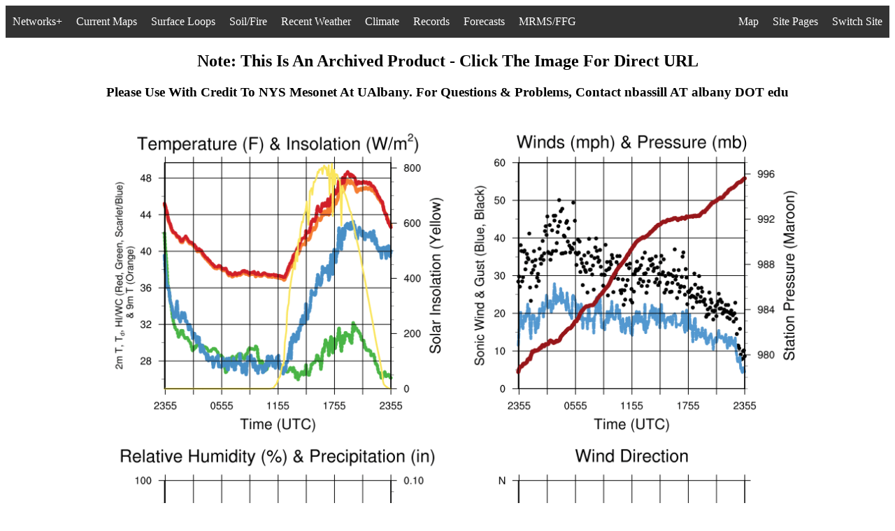

--- FILE ---
content_type: text/html; charset=UTF-8
request_url: https://operations.nysmesonet.org/~nbassill/archive/show.php?year=2023&month=03&day=26&dir=station&file=BROC.png
body_size: 5793
content:

<html>
 <head>
  <title>Archive</title>
  <link rel="shortcut icon" type="image/x-icon" href="../settings/favicon.ico">  
 </head>
<body  bgcolor="white">
<link rel="stylesheet" type="text/css" href="/~nbassill/settings/csssettings.css">
<ul>
  <li style="float:left" class="dropdown">
    <a href="javascript:void(0)" class="dropbtn">Networks+</a>
    <div class="dropdown-networks">
      <a href="https://operations.nysmesonet.org/~nbassill/">Standard Network</a>
      <a href="https://operations.nysmesonet.org/~nbassill/thruway">Thruway Network</a>
      <a href="https://operations.nysmesonet.org/~nbassill/comet/FLOOD">COMET</a>
      <a href="https://operations.nysmesonet.org/~nbassill/dhses">DHSES</a>
      <a href="https://operations.nysmesonet.org/~nbassill/dashboard">Dashboard</a>
      <a href="https://operations.nysmesonet.org/~nbassill/NOAA">NOAA/NYC</a>
      <a href="https://operations.nysmesonet.org/~nbassill/archive/">Archive</a>
      <a href="https://operations.nysmesonet.org/~nbassill/cases">NYSM Cases</a>
    </div>
  </li>
  <li style="float:left" class="dropdown">
    <a href="javascript:void(0)" class="dropbtn">Current Maps</a>
    <div class="dropdown-spatialmaps">
      <a href="https://operations.nysmesonet.org/~nbassill/current/index.php?map=TP">Temperature & Pressure</a>
      <a href="https://operations.nysmesonet.org/~nbassill/current/index.php?map=TD">Temperature & Dew Point</a>
      <a href="https://operations.nysmesonet.org/~nbassill/current/index.php?map=TR">Temperature & Radar</a>
      <a href="https://operations.nysmesonet.org/~nbassill/current/index.php?map=WP">Wind Speed & Pressure</a>
      <a href="https://operations.nysmesonet.org/~nbassill/current/index.php?map=GP">Wind Gusts & Pressure</a>
      <a href="https://operations.nysmesonet.org/~nbassill/current/index.php?map=RH">Relative Humidity</a>
      <a href="https://operations.nysmesonet.org/~nbassill/current/index.php?map=THETA">Potential Temperature & Radar</a>
      <a href="https://operations.nysmesonet.org/~nbassill/current/index.php?map=THETAE">Eq. Pot. Temperature & Radar</a>
      <a href="https://operations.nysmesonet.org/~nbassill/current/index.php?map=LCL">LCL & Radar</a>
      <a href="https://operations.nysmesonet.org/~nbassill/current/index.php?map=CON">Divergence & Pressure Change</a>
      <a href="https://operations.nysmesonet.org/~nbassill/current/index.php?map=FEEL">"Feels Like" Temperature</a>
      <a href="https://operations.nysmesonet.org/~nbassill/current/index.php?map=camplot">Camera Map & Radar</a>
      <a href="https://operations.nysmesonet.org/~nbassill/current/index.php?map=notifications">Significant Weather Summary</a>
      <a href="https://operations.nysmesonet.org/~nbassill/current/index.php?map=SEVERE">Severe Weather Summary</a>
      <a href="https://operations.nysmesonet.org/~nbassill/current/index.php?map=WINTER">Winter Weather Summary</a>
      <a href="https://operations.nysmesonet.org/~nbassill/current/index.php?map=snowmap">Station Snow Summary</a>
      <a href="https://operations.nysmesonet.org/~nbassill/current/index.php?map=SNOW">Estimated Snow Depth</a>
      <a href="https://operations.nysmesonet.org/~nbassill/current/index.php?map=SNOWCHANGE">1 Hour Snow Depth Change</a>
      <a href="https://operations.nysmesonet.org/~nbassill/current/index.php?map=P1">1 Hour Precipitation</a>
      <a href="https://operations.nysmesonet.org/~nbassill/current/index.php?map=P24">24 Hour Precipitation</a>
      <a href="https://operations.nysmesonet.org/~nbassill/current/index.php?map=SOLAR">Incoming Solar Radiation</a>
      <a href="https://operations.nysmesonet.org/~nbassill/current/index.php?map=hilo">24 Hour Site Extremes</a>
      <a href="https://operations.nysmesonet.org/~nbassill/current/index.php?map=radar">Current Radar & Observations</a>
      <a href="https://operations.nysmesonet.org/~nbassill/current/index.php?map=stationmap">Current Observations [python]</a>
      <a href="https://operations.nysmesonet.org/~nbassill/current/index.php?map=now">Current Observations</a>
      <a href=""javascript:void(0)"><i>*Maps Update Every 5 Minutes</i></a>
    </div>
  </li>
  <li style="float:left" class="dropdown">
    <a href="javascript:void(0)" class="dropbtn">Surface Loops</a>
    <div class="dropdown-spatialmaps">
      <a href="https://operations.nysmesonet.org/~nbassill/loop/index.php?map=TP">Temperature & Pressure</a>
      <a href="https://operations.nysmesonet.org/~nbassill/loop/index.php?map=TD">Temperature & Dew Point</a>
      <a href="https://operations.nysmesonet.org/~nbassill/loop/index.php?map=WP">Wind Speed & Pressure</a>
      <a href="https://operations.nysmesonet.org/~nbassill/loop/index.php?map=GP">Wind Gusts & Pressure</a>
      <a href="https://operations.nysmesonet.org/~nbassill/loop/index.php?map=RH">Relative Humidity</a>
      <a href="https://operations.nysmesonet.org/~nbassill/loop/index.php?map=THETA">Potential Temperature & Radar</a>
      <a href="https://operations.nysmesonet.org/~nbassill/loop/index.php?map=THETAE">Eq. Pot. Temperature & Radar</a>
      <a href="https://operations.nysmesonet.org/~nbassill/loop/index.php?map=LCL">LCL & Radar</a>
      <a href="https://operations.nysmesonet.org/~nbassill/loop/index.php?map=CON">Divergence & Pressure Change</a>
      <a href="https://operations.nysmesonet.org/~nbassill/loop/index.php?map=FEEL">"Feels Like" Temperature</a>
      <a href="https://operations.nysmesonet.org/~nbassill/loop/index.php?map=camplot">Camera Map & Radar</a>
      <a href="https://operations.nysmesonet.org/~nbassill/loop/index.php?map=SEVERE">Severe Weather Summary</a>
      <a href="https://operations.nysmesonet.org/~nbassill/loop/index.php?map=WINTER">Winter Weather Summary</a>
      <a href="https://operations.nysmesonet.org/~nbassill/loop/index.php?map=SNOW">Estimated Snow Depth</a>
      <a href="https://operations.nysmesonet.org/~nbassill/loop/index.php?map=SNOWCHANGE">1 Hour Snow Depth Change</a>
      <a href="https://operations.nysmesonet.org/~nbassill/loop/index.php?map=P1">1 Hour Precipitation</a>
      <a href="https://operations.nysmesonet.org/~nbassill/loop/index.php?map=SOLAR">Incoming Solar Radiation</a>
      <a href="https://operations.nysmesonet.org/~nbassill/loop/index.php?map=radar">Observations & Radar</a>
      <a href=""javascript:void(0)"><i>*Loops Update Every 5 Minutes</i></a>
    </div>
  </li>
  <li style="float:left" class="dropdown">
    <a href="javascript:void(0)" class="dropbtn">Soil/Fire</a>
    <div class="dropdown-soilmaps">
      <a href="javascript:void(0)"><strong>Moisture Percentile:</strong></a>
      <a href="https://operations.nysmesonet.org/~nbassill/current/index.php?map=m5">5 cm</a>
      <a href="https://operations.nysmesonet.org/~nbassill/current/index.php?map=m25">25 cm</a>
      <a href="https://operations.nysmesonet.org/~nbassill/current/index.php?map=m50">50 cm</a>
      <a href="https://operations.nysmesonet.org/~nbassill/current/index.php?map=mint">5-50 cm</a>
      <a href="javascript:void(0)"><strong>Moisture Percentile Loop:</strong></a>
      <a href="https://operations.nysmesonet.org/~nbassill/loop/index.php?map=moisture5cm">5 cm</a>
      <a href="https://operations.nysmesonet.org/~nbassill/loop/index.php?map=moisture25cm">25 cm</a>
      <a href="https://operations.nysmesonet.org/~nbassill/loop/index.php?map=moisture50cm">50 cm</a>
      <a href="https://operations.nysmesonet.org/~nbassill/loop/index.php?map=moistureint">5-50 cm</a>
      <a href="javascript:void(0)"><strong>24 Hour Moisture Percentile Change:</strong></a>
      <a href="https://operations.nysmesonet.org/~nbassill/current/index.php?map=m5change">5 cm</a>
      <a href="https://operations.nysmesonet.org/~nbassill/current/index.php?map=mintchange">5-50 cm</a>
      <a href="javascript:void(0)"><strong>Temperature Percentile:</strong></a>
      <a href="https://operations.nysmesonet.org/~nbassill/current/index.php?map=t5">5 cm</a>
      <a href="https://operations.nysmesonet.org/~nbassill/current/index.php?map=t25">25 cm</a>
      <a href="https://operations.nysmesonet.org/~nbassill/current/index.php?map=t50">50 cm</a>
      <a href="https://operations.nysmesonet.org/~nbassill/current/index.php?map=tint">5-50 cm</a>
      <a href="javascript:void(0)"><strong>Temp. Percentile Loop:</strong></a>
      <a href="https://operations.nysmesonet.org/~nbassill/loop/index.php?map=temperature5cm">5 cm</a>
      <a href="https://operations.nysmesonet.org/~nbassill/loop/index.php?map=temperature25cm">25 cm</a>
      <a href="https://operations.nysmesonet.org/~nbassill/loop/index.php?map=temperature50cm">50 cm</a>
      <a href="https://operations.nysmesonet.org/~nbassill/loop/index.php?map=temperatureint">5-50 cm</a>
      <a href="javascript:void(0)"><strong>24 Hour Temperature Percentile Change:</strong></a>
      <a href="https://operations.nysmesonet.org/~nbassill/current/index.php?map=t5change">5 cm</a>
      <a href="https://operations.nysmesonet.org/~nbassill/current/index.php?map=tintchange">5-50 cm</a>
      <a href="javascript:void(0)"><i>*Above Maps Update Each Hour, Others Every 5 Minutes</i></a>
      <a href="javascript:void(0)"><strong>Fire Weather:</strong></a>
      <a href="https://operations.nysmesonet.org/~nbassill/current/index.php?map=FIRE">Four Fire Factors</a>
      <a href="https://operations.nysmesonet.org/~nbassill/current/index.php?map=FIRESCALED">Complex Fire Factors</a>
      <a href="javascript:void(0)"><strong>Fire Wx Loop:</strong></a>
      <a href="https://operations.nysmesonet.org/~nbassill/loop/index.php?map=FIRE">Four Fire Factors</a>
      <a href="https://operations.nysmesonet.org/~nbassill/loop/index.php?map=FIRESCALED">Complex Fire Factors</a>
      <a href="javascript:void(0)"><strong>All-In-One-Maps:</strong></a>
      <a href="https://operations.nysmesonet.org/~nbassill/current/index.php?map=soil">Current Soil Data</a>
      <a href="https://operations.nysmesonet.org/~nbassill/current/index.php?map=soilchange">24 Hour Change</a>
      <a href="https://operations.nysmesonet.org/~nbassill/current/index.php?map=surfaceestimate">Estimated Surface Temperature</a>
      <a href="https://operations.nysmesonet.org/~nbassill/current/index.php?map=surface">Flux Site Temperatures</a>
    </div>
  </li>
  <li style="float:left" class="dropdown">
    <a href="javascript:void(0)" class="dropbtn">Recent Weather</a>
    <div class="dropdown-climatemaps">
      <a href="javascript:void(0)"><strong>Maximum Temperature:</strong></a>
      <a href="https://operations.nysmesonet.org/~nbassill/current/index.php?map=maxt1">1 day</a>
      <a href="https://operations.nysmesonet.org/~nbassill/current/index.php?map=maxt2">2 day</a>
      <a href="https://operations.nysmesonet.org/~nbassill/current/index.php?map=maxt3">3 day</a>
      <a href="https://operations.nysmesonet.org/~nbassill/current/index.php?map=maxt5">5 day</a>
      <a href="https://operations.nysmesonet.org/~nbassill/current/index.php?map=maxt7">7 day</a>
      <a href="javascript:void(0)"><strong>Minimum Temperature:</strong></a>
      <a href="https://operations.nysmesonet.org/~nbassill/current/index.php?map=mint1">1 day</a>
      <a href="https://operations.nysmesonet.org/~nbassill/current/index.php?map=mint2">2 day</a>
      <a href="https://operations.nysmesonet.org/~nbassill/current/index.php?map=mint3">3 day</a>
      <a href="https://operations.nysmesonet.org/~nbassill/current/index.php?map=mint5">5 day</a>
      <a href="https://operations.nysmesonet.org/~nbassill/current/index.php?map=mint7">7 day</a>
      <a href="javascript:void(0)"><strong>Maximum Heat Index:</strong></a>
      <a href="https://operations.nysmesonet.org/~nbassill/current/index.php?map=hi1">1 day</a>
      <a href="https://operations.nysmesonet.org/~nbassill/current/index.php?map=hi2">2 day</a>
      <a href="https://operations.nysmesonet.org/~nbassill/current/index.php?map=hi3">3 day</a>
      <a href="https://operations.nysmesonet.org/~nbassill/current/index.php?map=hi5">5 day</a>
      <a href="https://operations.nysmesonet.org/~nbassill/current/index.php?map=hi7">7 day</a>
      <a href="javascript:void(0)"><strong>Minimum Wind Chill:</strong></a>
      <a href="https://operations.nysmesonet.org/~nbassill/current/index.php?map=wc1">1 day</a>
      <a href="https://operations.nysmesonet.org/~nbassill/current/index.php?map=wc2">2 day</a>
      <a href="https://operations.nysmesonet.org/~nbassill/current/index.php?map=wc3">3 day</a>
      <a href="https://operations.nysmesonet.org/~nbassill/current/index.php?map=wc5">5 day</a>
      <a href="https://operations.nysmesonet.org/~nbassill/current/index.php?map=wc7">7 day</a>
      <a href="javascript:void(0)"><strong>Maximum Wind Gust:</strong></a>
      <a href="https://operations.nysmesonet.org/~nbassill/current/index.php?map=gust1">1 day</a>
      <a href="https://operations.nysmesonet.org/~nbassill/current/index.php?map=gust2">2 day</a>
      <a href="https://operations.nysmesonet.org/~nbassill/current/index.php?map=gust3">3 day</a>
      <a href="https://operations.nysmesonet.org/~nbassill/current/index.php?map=gust5">5 day</a>
      <a href="https://operations.nysmesonet.org/~nbassill/current/index.php?map=gust7">7 day</a>
      <a href="javascript:void(0)"><strong>Maximum Sea-Level Pres:</strong></a>
      <a href="https://operations.nysmesonet.org/~nbassill/current/index.php?map=maxp1">1 day</a>
      <a href="https://operations.nysmesonet.org/~nbassill/current/index.php?map=maxp2">2 day</a>
      <a href="https://operations.nysmesonet.org/~nbassill/current/index.php?map=maxp3">3 day</a>
      <a href="https://operations.nysmesonet.org/~nbassill/current/index.php?map=maxp5">5 day</a>
      <a href="https://operations.nysmesonet.org/~nbassill/current/index.php?map=maxp7">7 day</a>
      <a href="javascript:void(0)"><strong>Minimum Sea-Level Pres:</strong></a>
      <a href="https://operations.nysmesonet.org/~nbassill/current/index.php?map=minp1">1 day</a>
      <a href="https://operations.nysmesonet.org/~nbassill/current/index.php?map=minp2">2 day</a>
      <a href="https://operations.nysmesonet.org/~nbassill/current/index.php?map=minp3">3 day</a>
      <a href="https://operations.nysmesonet.org/~nbassill/current/index.php?map=minp5">5 day</a>
      <a href="https://operations.nysmesonet.org/~nbassill/current/index.php?map=minp7">7 day</a>
      <a href="javascript:void(0)"><strong>Maximum Dew Point:</strong></a>
      <a href="https://operations.nysmesonet.org/~nbassill/current/index.php?map=maxdp1">1 day</a>
      <a href="https://operations.nysmesonet.org/~nbassill/current/index.php?map=maxdp2">2 day</a>
      <a href="https://operations.nysmesonet.org/~nbassill/current/index.php?map=maxdp3">3 day</a>
      <a href="https://operations.nysmesonet.org/~nbassill/current/index.php?map=maxdp5">5 day</a>
      <a href="https://operations.nysmesonet.org/~nbassill/current/index.php?map=maxdp7">7 day</a>
      <a href="javascript:void(0)"><strong>Minimum Rel. Humidity:</strong></a>
      <a href="https://operations.nysmesonet.org/~nbassill/current/index.php?map=minrh1">1 day</a>
      <a href="https://operations.nysmesonet.org/~nbassill/current/index.php?map=minrh2">2 day</a>
      <a href="https://operations.nysmesonet.org/~nbassill/current/index.php?map=minrh3">3 day</a>
      <a href="https://operations.nysmesonet.org/~nbassill/current/index.php?map=minrh5">5 day</a>
      <a href="https://operations.nysmesonet.org/~nbassill/current/index.php?map=minrh7">7 day</a>
      <a href="javascript:void(0)"><strong>Total Precipitation:</strong></a>
      <a href="https://operations.nysmesonet.org/~nbassill/current/index.php?map=precip1">1 day</a>
      <a href="https://operations.nysmesonet.org/~nbassill/current/index.php?map=precip2">2 day</a>
      <a href="https://operations.nysmesonet.org/~nbassill/current/index.php?map=precip3">3 day</a>
      <a href="https://operations.nysmesonet.org/~nbassill/current/index.php?map=precip5">5 day</a>
      <a href="https://operations.nysmesonet.org/~nbassill/current/index.php?map=precip7">7 day</a>
      <a href="javascript:void(0)"><strong>Total Estimated Snowfall:</strong></a>
      <a href="https://operations.nysmesonet.org/~nbassill/current/index.php?map=snow1">1 day</a>
      <a href="https://operations.nysmesonet.org/~nbassill/current/index.php?map=snow2">2 day</a>
      <a href="https://operations.nysmesonet.org/~nbassill/current/index.php?map=snow3">3 day</a>
      <a href="https://operations.nysmesonet.org/~nbassill/current/index.php?map=snow5">5 day</a>
      <a href="https://operations.nysmesonet.org/~nbassill/current/index.php?map=snow7">7 day</a>
      <a href="javascript:void(0)"><i>*Maps Update Daily Around 07 UTC</i></a>
      <a href="https://operations.nysmesonet.org/~nbassill/archive/2026/01/19/recent/"><strong>Jump To Archive</strong></a>
    </div>
  </li>
  <li style="float:left" class="dropdown">
    <a href="javascript:void(0)" class="dropbtn">Climate</a>
    <div class="dropdown-climatemaps">
      <a href="javascript:void(0)"><strong>Mean Temperature:</strong></a>
      <a href="https://operations.nysmesonet.org/~nbassill/climate/index.php?climate=dailymean">1 day</a>
      <a href="https://operations.nysmesonet.org/~nbassill/climate/index.php?climate=weeklymean">7 days</a>
      <a href="https://operations.nysmesonet.org/~nbassill/climate/index.php?climate=monthlymean">30 days</a>
      <a href="https://operations.nysmesonet.org/~nbassill/climate/index.php?climate=threemonthlymean">90 days</a>
      <a href="javascript:void(0)"><strong>Mean Temp Anomaly:</strong></a>
      <a href="https://operations.nysmesonet.org/~nbassill/climate/index.php?climate=daily">1 day</a>
      <a href="https://operations.nysmesonet.org/~nbassill/climate/index.php?climate=weekly">7 days</a>
      <a href="https://operations.nysmesonet.org/~nbassill/climate/index.php?climate=monthly">30 days</a>
      <a href="https://operations.nysmesonet.org/~nbassill/climate/index.php?climate=threemonthly">90 days</a>
      <a href="javascript:void(0)"><strong>Mean High Temperature:</strong></a>
      <a href="https://operations.nysmesonet.org/~nbassill/climate/index.php?climate=dailyhigh">1 day</a>
      <a href="https://operations.nysmesonet.org/~nbassill/climate/index.php?climate=weeklyhigh">7 days</a>
      <a href="https://operations.nysmesonet.org/~nbassill/climate/index.php?climate=monthlyhigh">30 days</a>
      <a href="https://operations.nysmesonet.org/~nbassill/climate/index.php?climate=threemonthlyhigh">90 days</a>
      <a href="javascript:void(0)"><strong>Mean High Anomaly:</strong></a>
      <a href="https://operations.nysmesonet.org/~nbassill/climate/index.php?climate=dailyhighanomaly">1 day</a>
      <a href="https://operations.nysmesonet.org/~nbassill/climate/index.php?climate=weeklyhighanomaly">7 days</a>
      <a href="https://operations.nysmesonet.org/~nbassill/climate/index.php?climate=monthlyhighanomaly">30 days</a>
      <a href="https://operations.nysmesonet.org/~nbassill/climate/index.php?climate=threemonthlyhighanomaly">90 days</a>
      <a href="javascript:void(0)"><strong>Mean Low Temperature:</strong></a>
      <a href="https://operations.nysmesonet.org/~nbassill/climate/index.php?climate=dailylow">1 day</a>
      <a href="https://operations.nysmesonet.org/~nbassill/climate/index.php?climate=weeklylow">7 days</a>
      <a href="https://operations.nysmesonet.org/~nbassill/climate/index.php?climate=monthlylow">30 days</a>
      <a href="https://operations.nysmesonet.org/~nbassill/climate/index.php?climate=threemonthlylow">90 days</a>
      <a href="javascript:void(0)"><strong>Mean Low Anomaly:</strong></a>
      <a href="https://operations.nysmesonet.org/~nbassill/climate/index.php?climate=dailylowanomaly">1 day</a>
      <a href="https://operations.nysmesonet.org/~nbassill/climate/index.php?climate=weeklylowanomaly">7 days</a>
      <a href="https://operations.nysmesonet.org/~nbassill/climate/index.php?climate=monthlylowanomaly">30 days</a>
      <a href="https://operations.nysmesonet.org/~nbassill/climate/index.php?climate=threemonthlylowanomaly">90 days</a>
      <a href="javascript:void(0)"><strong>Cooling Degree Days:</strong></a>
      <a href="https://operations.nysmesonet.org/~nbassill/climate/index.php?climate=dailycooling">1 day</a>
      <a href="https://operations.nysmesonet.org/~nbassill/climate/index.php?climate=weeklycooling">7 days</a>
      <a href="https://operations.nysmesonet.org/~nbassill/climate/index.php?climate=monthlycooling">30 days</a>
      <a href="https://operations.nysmesonet.org/~nbassill/climate/index.php?climate=threemonthlycooling">90 days</a>
      <a href="javascript:void(0)"><strong>Heating Degree Days:</strong></a>
      <a href="https://operations.nysmesonet.org/~nbassill/climate/index.php?climate=dailyheating">1 day</a>
      <a href="https://operations.nysmesonet.org/~nbassill/climate/index.php?climate=weeklyheating">7 days</a>
      <a href="https://operations.nysmesonet.org/~nbassill/climate/index.php?climate=monthlyheating">30 days</a>
      <a href="https://operations.nysmesonet.org/~nbassill/climate/index.php?climate=threemonthlyheating">90 days</a>
      <a href="javascript:void(0)"><strong>Precipitation Total:</strong></a>
      <a href="https://operations.nysmesonet.org/~nbassill/climate/index.php?climate=preciptotaldaily">1 day</a>
      <a href="https://operations.nysmesonet.org/~nbassill/climate/index.php?climate=preciptotalweekly">7 days</a>
      <a href="https://operations.nysmesonet.org/~nbassill/climate/index.php?climate=preciptotalmonthly">30 days</a>
      <a href="https://operations.nysmesonet.org/~nbassill/climate/index.php?climate=preciptotalthreemonthly">90 days</a>
      <a href="javascript:void(0)"><strong>Precipitation Anomaly:</strong></a>
      <a href="https://operations.nysmesonet.org/~nbassill/climate/index.php?climate=precipdaily">1 day</a>
      <a href="https://operations.nysmesonet.org/~nbassill/climate/index.php?climate=precipweekly">7 days</a>
      <a href="https://operations.nysmesonet.org/~nbassill/climate/index.php?climate=precipmonthly">30 days</a>
      <a href="https://operations.nysmesonet.org/~nbassill/climate/index.php?climate=precipthreemonthly">90 days</a>
      <a href="javascript:void(0)"><strong>Mean Solar Insolation:</strong></a>
      <a href="https://operations.nysmesonet.org/~nbassill/climate/index.php?climate=solardaily">1 day</a>
      <a href="https://operations.nysmesonet.org/~nbassill/climate/index.php?climate=solarweekly">7 days</a>
      <a href="https://operations.nysmesonet.org/~nbassill/climate/index.php?climate=solarmonthly">30 days</a>
      <a href="https://operations.nysmesonet.org/~nbassill/climate/index.php?climate=solarthreemonthly">90 days</a>
      <a href="javascript:void(0)"><strong>Miscellaneous:</strong></a>
      <a href="javascript:void(0)"><i>1 Day:</i></a>
      <a href="https://operations.nysmesonet.org/~nbassill/climate/index.php?climate=dailyhighsigmaanomaly">σ Tmax</a>
      <a href="https://operations.nysmesonet.org/~nbassill/climate/index.php?climate=dailylowsigmaanomaly">σ Tmin</a>
      <a href="javascript:void(0)"><i>90 Day:</i></a>
      <a href="https://operations.nysmesonet.org/~nbassill/climate/index.php?climate=threemonthlymaximum">Tmax</a>
      <a href="https://operations.nysmesonet.org/~nbassill/climate/index.php?climate=threemonthlyminimum">Tmin</a>
      <a href="javascript:void(0)"><i>*Maps Update Daily Around 830 UTC</i></a>
      <a href="https://operations.nysmesonet.org/~nbassill/archive/2026/01/19/climate/"><strong>Jump To Archive</strong></a>
    </div>
  </li>
  <li style="float:left" class="dropdown">
    <a href="javascript:void(0)" class="dropbtn">Records</a>
    <div class="dropdown-climatemaps">
      <a href="javascript:void(0)"><strong>Temperature Records:</strong></a>
      <a href="https://operations.nysmesonet.org/~nbassill/extremes/index.php?extreme=tmax">High Temperature</a>
      <a href="https://operations.nysmesonet.org/~nbassill/extremes/index.php?extreme=tmin">Low Temperature</a>
      <a href="https://operations.nysmesonet.org/~nbassill/extremes/index.php?extreme=minmax">Coldest High</a>
      <a href="https://operations.nysmesonet.org/~nbassill/extremes/index.php?extreme=maxmin">Warmest Low</a>
      <a href="https://operations.nysmesonet.org/~nbassill/extremes/index.php?extreme=diurnaltmax">Max Diurnal Range</a>
      <a href="https://operations.nysmesonet.org/~nbassill/extremes/index.php?extreme=diurnaltmin">Min Diurnal Range</a>
      <a href="https://operations.nysmesonet.org/~nbassill/extremes/index.php?extreme=max24htfall">Max 24 Hour Drop</a>
      <a href="https://operations.nysmesonet.org/~nbassill/extremes/index.php?extreme=max24htrise">Max 24 H Rise</a>
      <a href="https://operations.nysmesonet.org/~nbassill/extremes/index.php?extreme=max3htfall">Max 3 H Drop</a>
      <a href="https://operations.nysmesonet.org/~nbassill/extremes/index.php?extreme=max3htrise">Max 3 H Rise</a>
      <a href="https://operations.nysmesonet.org/~nbassill/extremes/index.php?extreme=max1htfall">Max 1 H Drop</a>
      <a href="https://operations.nysmesonet.org/~nbassill/extremes/index.php?extreme=max1htrise">Max 1 H Rise</a>
      <a href="https://operations.nysmesonet.org/~nbassill/extremes/index.php?extreme=max15mtfall">Max 15 Minute Drop</a>
      <a href="https://operations.nysmesonet.org/~nbassill/extremes/index.php?extreme=max15mtrise">Max 15 M Rise</a>
      <a href="https://operations.nysmesonet.org/~nbassill/extremes/index.php?extreme=max5mtfall">Max 5 M Drop</a>
      <a href="https://operations.nysmesonet.org/~nbassill/extremes/index.php?extreme=max5mtrise">Max 5 M Rise</a>
      <a href="https://operations.nysmesonet.org/~nbassill/extremes/index.php?extreme=maxinttemp">Max Daily Change</a>
      <a href="https://operations.nysmesonet.org/~nbassill/extremes/index.php?extreme=mininttemp">Min Daily Change</a>
      <a href="https://operations.nysmesonet.org/~nbassill/extremes/index.php?extreme=inversion">Max Inversion</a>
      <a href="https://operations.nysmesonet.org/~nbassill/extremes/index.php?extreme=super">Max Lapse Rate</a>
      <a href="https://operations.nysmesonet.org/~nbassill/extremes/index.php?extreme=t9max">Max 9 m Temp</a>
      <a href="https://operations.nysmesonet.org/~nbassill/extremes/index.php?extreme=t9min">Min 9 m Temp</a>
      <a href="javascript:void(0)"><strong>Wind:</strong></a>
      <a href="https://operations.nysmesonet.org/~nbassill/extremes/index.php?extreme=swind">Max Sonic Wind</a>
      <a href="https://operations.nysmesonet.org/~nbassill/extremes/index.php?extreme=swindmax">Sonic Gust</a>
      <a href="https://operations.nysmesonet.org/~nbassill/extremes/index.php?extreme=pwind">Prop Wind</a>
      <a href="https://operations.nysmesonet.org/~nbassill/extremes/index.php?extreme=pwindmax">Prop Gust</a>
      <a href="https://operations.nysmesonet.org/~nbassill/extremes/index.php?extreme=windymin">Calmest Day</a>
      <a href="https://operations.nysmesonet.org/~nbassill/extremes/index.php?extreme=windymax">Windiest Day</a>
      <a href="https://operations.nysmesonet.org/~nbassill/extremes/index.php?extreme=gustymax">Gustiest Day</a>
      <a href="https://operations.nysmesonet.org/~nbassill/extremes/index.php?extreme=windstress">Daily Damage</a>
      <a href="javascript:void(0)"><strong>Precipitation:</strong></a>
      <a href="https://operations.nysmesonet.org/~nbassill/extremes/index.php?extreme=dailyprecip">Daily Precipitation</a>
      <a href="https://operations.nysmesonet.org/~nbassill/extremes/index.php?extreme=precip24h">24 Hour Precip</a>
      <a href="https://operations.nysmesonet.org/~nbassill/extremes/index.php?extreme=precip3h">3 H Precip</a>
      <a href="https://operations.nysmesonet.org/~nbassill/extremes/index.php?extreme=precip1h">1 H Precip</a>
      <a href="https://operations.nysmesonet.org/~nbassill/extremes/index.php?extreme=precip15m">15 Minute Precip</a>
      <a href="https://operations.nysmesonet.org/~nbassill/extremes/index.php?extreme=precip5m">5 M Precip</a>
      <a href="https://operations.nysmesonet.org/~nbassill/extremes/index.php?extreme=precip1h32">< 32F 1 H Precip</a>
      <a href="javascript:void(0)"><strong>Pressure:</strong></a>
      <a href="https://operations.nysmesonet.org/~nbassill/extremes/index.php?extreme=slpmax">Max SLP</a>
      <a href="https://operations.nysmesonet.org/~nbassill/extremes/index.php?extreme=slpmin">Min SLP</a>
      <a href="https://operations.nysmesonet.org/~nbassill/extremes/index.php?extreme=max3hpfall">Max 3 H Drop</a>
      <a href="https://operations.nysmesonet.org/~nbassill/extremes/index.php?extreme=max3hprise">Max 3 H Rise</a>
      <a href="https://operations.nysmesonet.org/~nbassill/extremes/index.php?extreme=max1hpfall">Max 1 H Drop</a>
      <a href="https://operations.nysmesonet.org/~nbassill/extremes/index.php?extreme=max1hprise">Max 1 H Rise</a>
      <a href="https://operations.nysmesonet.org/~nbassill/extremes/index.php?extreme=max15mpfall">Max 15 M Drop</a>
      <a href="https://operations.nysmesonet.org/~nbassill/extremes/index.php?extreme=max15mprise">Max 15 M Rise</a>
      <a href="javascript:void(0)"><strong>Moisture:</strong></a>
      <a href="https://operations.nysmesonet.org/~nbassill/extremes/index.php?extreme=dpmax">Max Dew Point</a>
      <a href="https://operations.nysmesonet.org/~nbassill/extremes/index.php?extreme=dpmin">Min Dew Point</a>
      <a href="https://operations.nysmesonet.org/~nbassill/extremes/index.php?extreme=rhmin">Min Rel. Hum.</a>
      <a href="javascript:void(0)"><strong>Solar:</strong></a>
      <a href="https://operations.nysmesonet.org/~nbassill/extremes/index.php?extreme=solarmax">Max Daily Insolation</a>
      <a href="https://operations.nysmesonet.org/~nbassill/extremes/index.php?extreme=irradiance">Max 5 Minute Irradiance</a>
      <a href="javascript:void(0)"><strong>Feels Like:</strong></a>
      <a href="https://operations.nysmesonet.org/~nbassill/extremes/index.php?extreme=heatmax">Max Heat Index</a>
      <a href="https://operations.nysmesonet.org/~nbassill/extremes/index.php?extreme=chillmin">Min Wind Chill</a>
      <a href="https://operations.nysmesonet.org/~nbassill/extremes/index.php?extreme=heatmin">Warmest Daily Min Heat Index</a>
      <a href="https://operations.nysmesonet.org/~nbassill/extremes/index.php?extreme=chillmax">Coldest Daily Max Wind Chill</a>
      <a href="javascript:void(0)"><strong>Soil:</strong></a>
      <a href="https://operations.nysmesonet.org/~nbassill/extremes/index.php?extreme=t5max">Max 5 cm Temp</a>
      <a href="https://operations.nysmesonet.org/~nbassill/extremes/index.php?extreme=t5min">Min 5 cm Temp</a>
      <a href="https://operations.nysmesonet.org/~nbassill/extremes/index.php?extreme=t25max">Max 25 cm Temp</a>
      <a href="https://operations.nysmesonet.org/~nbassill/extremes/index.php?extreme=t25min">Min 25 cm Temp</a>
      <a href="https://operations.nysmesonet.org/~nbassill/extremes/index.php?extreme=t50max">Max 50 cm Temp</a>
      <a href="https://operations.nysmesonet.org/~nbassill/extremes/index.php?extreme=t50min">Min 50 cm Temp</a>
      <a href="https://operations.nysmesonet.org/~nbassill/extremes/index.php?extreme=m5max">Max 5 cm Moisture</a>
      <a href="https://operations.nysmesonet.org/~nbassill/extremes/index.php?extreme=m5min">Min 5 cm Moisture</a>
      <a href="https://operations.nysmesonet.org/~nbassill/extremes/index.php?extreme=m25max">Max 25 cm Moisture</a>
      <a href="https://operations.nysmesonet.org/~nbassill/extremes/index.php?extreme=m25min">Min 25 cm Moisture</a>
      <a href="https://operations.nysmesonet.org/~nbassill/extremes/index.php?extreme=m50max">Max 50 cm Moisture</a>
      <a href="https://operations.nysmesonet.org/~nbassill/extremes/index.php?extreme=m50min">Min 50 cm Moisture</a>
      <a href="https://operations.nysmesonet.org/~nbassill/extremes/index.php?extreme=mintmax">Max Total Column Moisture</a>
      <a href="https://operations.nysmesonet.org/~nbassill/extremes/index.php?extreme=mintmin">Min Total Column Moisture</a>
      <a href="javascript:void(0)"><strong>Miscellaneous:</strong></a>
      <a href="https://operations.nysmesonet.org/~nbassill/extremes/index.php?extreme=snowdepth">Max Daily Avg Snow Depth</a>
      <a href="https://operations.nysmesonet.org/~nbassill/extremes/index.php?extreme=lcl">Highest LCL</a>
      <a href="https://operations.nysmesonet.org/~nbassill/extremes/index.php?extreme=inversion">Max Inversion</a>
      <a href="https://operations.nysmesonet.org/~nbassill/extremes/index.php?extreme=super">Max Lapse Rate</a>
      <a href="https://operations.nysmesonet.org/~nbassill/extremes/index.php?extreme=elevation">Elevation</a>
      <a href="https://operations.nysmesonet.org/~nbassill/extremes/index.php?extreme=days">Days In Record</a>
      <a href="javascript:void(0)"><i>*Maps Update Daily Around 930 UTC</i></a>
    </div>
  </li>
  <li style="float:left" class="dropdown">
  <a href="javascript:void(0)" class="dropbtn">Forecasts</a>
    <div class="dropdown-climatemaps">
      <a href="javascript:void(0)"><strong>Maximum Hourly Fields:</strong></a>
      <a href="https://operations.nysmesonet.org/~nbassill/forecast/index.php?forecast=maxtemperature">Temperature</a>
      <a href="https://operations.nysmesonet.org/~nbassill/forecast/index.php?forecast=maxskin">Surface T</a>
      <a href="https://operations.nysmesonet.org/~nbassill/forecast/index.php?forecast=maxheat">Heat Index</a>
      <a href="https://operations.nysmesonet.org/~nbassill/forecast/index.php?forecast=maxgust">Wind Gust</a>
      <a href="https://operations.nysmesonet.org/~nbassill/forecast/index.php?forecast=maxdewpoint">Dew Point</a>
      <a href="https://operations.nysmesonet.org/~nbassill/forecast/index.php?forecast=maxrh">Relative Humidity</a>
      <a href="https://operations.nysmesonet.org/~nbassill/forecast/index.php?forecast=maxmaxref">Max 1H Reflectivity</a>
      <a href="https://operations.nysmesonet.org/~nbassill/forecast/index.php?forecast=maxvisibility">Visibility</a>
      <a href="https://operations.nysmesonet.org/~nbassill/forecast/index.php?forecast=maxceiling">Ceiling</a>
      <a href="https://operations.nysmesonet.org/~nbassill/forecast/index.php?forecast=maxshortwave">Shortwave Down</a>
      <a href="https://operations.nysmesonet.org/~nbassill/forecast/index.php?forecast=maxlhflux">Latent Flux</a>
      <a href="https://operations.nysmesonet.org/~nbassill/forecast/index.php?forecast=maxshflux">Sensible Flux</a>
      <a href="javascript:void(0)"><i>Surface-Based:</i></a>
      <a href="https://operations.nysmesonet.org/~nbassill/forecast/index.php?forecast=maxsbcape">CAPE</a>
      <a href="https://operations.nysmesonet.org/~nbassill/forecast/index.php?forecast=maxsbcin">CIN</a>
      <a href="javascript:void(0)"><i>90 mb Mixed Layer:</i></a>
      <a href="https://operations.nysmesonet.org/~nbassill/forecast/index.php?forecast=maxmlcape">CAPE</a>
      <a href="https://operations.nysmesonet.org/~nbassill/forecast/index.php?forecast=maxmlcin">CIN</a>
      <a href="https://operations.nysmesonet.org/~nbassill/forecast/index.php?forecast=maxgraupel">Integrated Graupel</a>
      <a href="https://operations.nysmesonet.org/~nbassill/forecast/index.php?forecast=maxupdraft">2-5 km Updraft Helicity</a>
      <a href="https://operations.nysmesonet.org/~nbassill/forecast/index.php?forecast=maxlightning">Lightning</a>
      <a href="https://operations.nysmesonet.org/~nbassill/forecast/index.php?forecast=maxhail">Hail</a>
      <a href="javascript:void(0)"><i>Hourly:</i></a>
      <a href="https://operations.nysmesonet.org/~nbassill/forecast/index.php?forecast=maxprecip">Precip</a>
      <a href="https://operations.nysmesonet.org/~nbassill/forecast/index.php?forecast=maxfzra">F'zing Rain</a>
      <a href="https://operations.nysmesonet.org/~nbassill/forecast/index.php?forecast=maxsleet">Sleet</a>
      <a href="https://operations.nysmesonet.org/~nbassill/forecast/index.php?forecast=maxwetsnow">Wet Snow</a>
      <a href="https://operations.nysmesonet.org/~nbassill/forecast/index.php?forecast=maxsnowle">Snow LE</a>
      <a href="https://operations.nysmesonet.org/~nbassill/forecast/index.php?forecast=maxsnow">Snow</a>
      <a href="javascript:void(0)"><i>Total:</i></a>
      <a href="https://operations.nysmesonet.org/~nbassill/forecast/index.php?forecast=maxpreciptotal">Precip</a>
      <a href="https://operations.nysmesonet.org/~nbassill/forecast/index.php?forecast=maxfzratotal">F'zing Rain</a>
      <a href="https://operations.nysmesonet.org/~nbassill/forecast/index.php?forecast=maxsleettotal">Sleet</a>
      <a href="https://operations.nysmesonet.org/~nbassill/forecast/index.php?forecast=maxwetsnowtotal">Wet Snow</a>
      <a href="https://operations.nysmesonet.org/~nbassill/forecast/index.php?forecast=maxsnowletotal">Snow LE</a>
      <a href="https://operations.nysmesonet.org/~nbassill/forecast/index.php?forecast=maxsnowtotal">Snow</a>
      <a href="javascript:void(0)"><strong>Mean Hourly Fields:</strong></a>
      <a href="https://operations.nysmesonet.org/~nbassill/forecast/index.php?forecast=meantemperature">Temperature</a>
      <a href="https://operations.nysmesonet.org/~nbassill/forecast/index.php?forecast=meanskin">Surface T</a>
      <a href="https://operations.nysmesonet.org/~nbassill/forecast/index.php?forecast=meanheat">Heat Index</a>
      <a href="https://operations.nysmesonet.org/~nbassill/forecast/index.php?forecast=meangust">Wind Gust</a>
      <a href="https://operations.nysmesonet.org/~nbassill/forecast/index.php?forecast=meandewpoint">Dew Point</a>
      <a href="https://operations.nysmesonet.org/~nbassill/forecast/index.php?forecast=meanrh">Relative Humidity</a>
      <a href="https://operations.nysmesonet.org/~nbassill/forecast/index.php?forecast=meanmaxref">Max 1H Reflectivity</a>
      <a href="https://operations.nysmesonet.org/~nbassill/forecast/index.php?forecast=meanvisibility">Visibility</a>
      <a href="https://operations.nysmesonet.org/~nbassill/forecast/index.php?forecast=meanceiling">Ceiling</a>
      <a href="https://operations.nysmesonet.org/~nbassill/forecast/index.php?forecast=meanshortwave">Shortwave Down</a>
      <a href="https://operations.nysmesonet.org/~nbassill/forecast/index.php?forecast=meanlhflux">Latent Flux</a>
      <a href="https://operations.nysmesonet.org/~nbassill/forecast/index.php?forecast=meanshflux">Sensible Flux</a>
      <a href="javascript:void(0)"><i>Surface-Based:</i></a>
      <a href="https://operations.nysmesonet.org/~nbassill/forecast/index.php?forecast=meansbcape">CAPE</a>
      <a href="https://operations.nysmesonet.org/~nbassill/forecast/index.php?forecast=meansbcin">CIN</a>
      <a href="javascript:void(0)"><i>90 mb Mixed Layer:</i></a>
      <a href="https://operations.nysmesonet.org/~nbassill/forecast/index.php?forecast=meanmlcape">CAPE</a>
      <a href="https://operations.nysmesonet.org/~nbassill/forecast/index.php?forecast=meanmlcin">CIN</a>
      <a href="https://operations.nysmesonet.org/~nbassill/forecast/index.php?forecast=meangraupel">Integrated Column Graupel</a>
      <a href="https://operations.nysmesonet.org/~nbassill/forecast/index.php?forecast=meanupdraft">2-5 km Updraft Helicity</a>
      <a href="https://operations.nysmesonet.org/~nbassill/forecast/index.php?forecast=meanlightning">Lightning</a>
      <a href="javascript:void(0)"><i>Hourly:</i></a>
      <a href="https://operations.nysmesonet.org/~nbassill/forecast/index.php?forecast=meanprecip">Precip</a>
      <a href="https://operations.nysmesonet.org/~nbassill/forecast/index.php?forecast=meanfzra">F'zing Rain</a>
      <a href="https://operations.nysmesonet.org/~nbassill/forecast/index.php?forecast=meansleet">Sleet</a>
      <a href="https://operations.nysmesonet.org/~nbassill/forecast/index.php?forecast=meanwetsnow">Wet Snow</a>
      <a href="https://operations.nysmesonet.org/~nbassill/forecast/index.php?forecast=meansnowle">Snow LE</a>
      <a href="https://operations.nysmesonet.org/~nbassill/forecast/index.php?forecast=meansnow">Snow</a>
      <a href="javascript:void(0)"><i>Total:</i></a>
      <a href="https://operations.nysmesonet.org/~nbassill/forecast/index.php?forecast=meanpreciptotal">Precip</a>
      <a href="https://operations.nysmesonet.org/~nbassill/forecast/index.php?forecast=meanfzratotal">F'zing Rain</a>
      <a href="https://operations.nysmesonet.org/~nbassill/forecast/index.php?forecast=meansleettotal">Sleet</a>
      <a href="https://operations.nysmesonet.org/~nbassill/forecast/index.php?forecast=meanwetsnowtotal">Wet Snow</a>
      <a href="https://operations.nysmesonet.org/~nbassill/forecast/index.php?forecast=meansnowletotal">Snow LE</a>
      <a href="https://operations.nysmesonet.org/~nbassill/forecast/index.php?forecast=meansnowtotal">Snow</a>
      <a href="javascript:void(0)"><strong>Median Hourly Fields:</strong></a>
      <a href="https://operations.nysmesonet.org/~nbassill/forecast/index.php?forecast=mediantemperature">Temperature</a>
      <a href="https://operations.nysmesonet.org/~nbassill/forecast/index.php?forecast=medianskin">Surface T</a>
      <a href="https://operations.nysmesonet.org/~nbassill/forecast/index.php?forecast=medianheat">Heat Index</a>
      <a href="https://operations.nysmesonet.org/~nbassill/forecast/index.php?forecast=mediangust">Wind Gust</a>
      <a href="https://operations.nysmesonet.org/~nbassill/forecast/index.php?forecast=mediandewpoint">Dew Point</a>
      <a href="https://operations.nysmesonet.org/~nbassill/forecast/index.php?forecast=medianrh">Relative Humidity</a>
      <a href="https://operations.nysmesonet.org/~nbassill/forecast/index.php?forecast=medianmaxref">Max 1H Reflectivity</a>
      <a href="https://operations.nysmesonet.org/~nbassill/forecast/index.php?forecast=medianvisibility">Visibility</a>
      <a href="https://operations.nysmesonet.org/~nbassill/forecast/index.php?forecast=medianceiling">Ceiling</a>
      <a href="https://operations.nysmesonet.org/~nbassill/forecast/index.php?forecast=medianshortwave">Shortwave Down</a>
      <a href="https://operations.nysmesonet.org/~nbassill/forecast/index.php?forecast=medianlhflux">Latent Flux</a>
      <a href="https://operations.nysmesonet.org/~nbassill/forecast/index.php?forecast=medianshflux">Sensible Flux</a>
      <a href="javascript:void(0)"><i>Surface-Based:</i></a>
      <a href="https://operations.nysmesonet.org/~nbassill/forecast/index.php?forecast=mediansbcape">CAPE</a>
      <a href="https://operations.nysmesonet.org/~nbassill/forecast/index.php?forecast=mediansbcin">CIN</a>
      <a href="javascript:void(0)"><i>90 mb Mixed Layer:</i></a>
      <a href="https://operations.nysmesonet.org/~nbassill/forecast/index.php?forecast=medianmlcape">CAPE</a>
      <a href="https://operations.nysmesonet.org/~nbassill/forecast/index.php?forecast=medianmlcin">CIN</a>
      <a href="https://operations.nysmesonet.org/~nbassill/forecast/index.php?forecast=mediangraupel">Integrated Column Graupel</a>
      <a href="https://operations.nysmesonet.org/~nbassill/forecast/index.php?forecast=medianupdraft">2-5 km Updraft Helicity</a>
      <a href="https://operations.nysmesonet.org/~nbassill/forecast/index.php?forecast=medianlightning">Lightning</a>
      <a href="javascript:void(0)"><i>Hourly:</i></a>
      <a href="https://operations.nysmesonet.org/~nbassill/forecast/index.php?forecast=medianprecip">Precip</a>
      <a href="https://operations.nysmesonet.org/~nbassill/forecast/index.php?forecast=medianfzra">F'zing Rain</a>
      <a href="https://operations.nysmesonet.org/~nbassill/forecast/index.php?forecast=mediansleet">Sleet</a>
      <a href="https://operations.nysmesonet.org/~nbassill/forecast/index.php?forecast=medianwetsnow">Wet Snow</a>
      <a href="https://operations.nysmesonet.org/~nbassill/forecast/index.php?forecast=mediansnowle">Snow LE</a>
      <a href="https://operations.nysmesonet.org/~nbassill/forecast/index.php?forecast=mediansnow">Snow</a>
      <a href="javascript:void(0)"><i>Total:</i></a>
      <a href="https://operations.nysmesonet.org/~nbassill/forecast/index.php?forecast=medianpreciptotal">Precip</a>
      <a href="https://operations.nysmesonet.org/~nbassill/forecast/index.php?forecast=medianfzratotal">F'zing Rain</a>
      <a href="https://operations.nysmesonet.org/~nbassill/forecast/index.php?forecast=mediansleettotal">Sleet</a>
      <a href="https://operations.nysmesonet.org/~nbassill/forecast/index.php?forecast=medianwetsnowtotal">Wet Snow</a>
      <a href="https://operations.nysmesonet.org/~nbassill/forecast/index.php?forecast=mediansnowletotal">Snow LE</a>
      <a href="https://operations.nysmesonet.org/~nbassill/forecast/index.php?forecast=mediansnowtotal">Snow</a>
      <a href="javascript:void(0)"><strong>Minimum Hourly Fields:</strong></a>
      <a href="https://operations.nysmesonet.org/~nbassill/forecast/index.php?forecast=mintemperature">Temperature</a>
      <a href="https://operations.nysmesonet.org/~nbassill/forecast/index.php?forecast=minskin">Surface T</a>
      <a href="https://operations.nysmesonet.org/~nbassill/forecast/index.php?forecast=minheat">Heat Index</a>
      <a href="https://operations.nysmesonet.org/~nbassill/forecast/index.php?forecast=mingust">Wind Gust</a>
      <a href="https://operations.nysmesonet.org/~nbassill/forecast/index.php?forecast=mindewpoint">Dew Point</a>
      <a href="https://operations.nysmesonet.org/~nbassill/forecast/index.php?forecast=minrh">Relative Humidity</a>
      <a href="https://operations.nysmesonet.org/~nbassill/forecast/index.php?forecast=minmaxref">Max 1H Reflectivity</a>
      <a href="https://operations.nysmesonet.org/~nbassill/forecast/index.php?forecast=minvisibility">Visibility</a>
      <a href="https://operations.nysmesonet.org/~nbassill/forecast/index.php?forecast=minceiling">Ceiling</a>
      <a href="https://operations.nysmesonet.org/~nbassill/forecast/index.php?forecast=minshortwave">Shortwave Down</a>
      <a href="https://operations.nysmesonet.org/~nbassill/forecast/index.php?forecast=minlhflux">Latent Flux</a>
      <a href="https://operations.nysmesonet.org/~nbassill/forecast/index.php?forecast=minshflux">Sensible Flux</a>
      <a href="javascript:void(0)"><i>Surface-Based:</i></a>
      <a href="https://operations.nysmesonet.org/~nbassill/forecast/index.php?forecast=minsbcape">CAPE</a>
      <a href="https://operations.nysmesonet.org/~nbassill/forecast/index.php?forecast=minsbcin">CIN</a>
      <a href="javascript:void(0)"><i>90 mb Mixed Layer:</i></a>
      <a href="https://operations.nysmesonet.org/~nbassill/forecast/index.php?forecast=minmlcape">CAPE</a>
      <a href="https://operations.nysmesonet.org/~nbassill/forecast/index.php?forecast=minmlcin">CIN</a>
      <a href="javascript:void(0)"><i>Hourly:</i></a>
      <a href="https://operations.nysmesonet.org/~nbassill/forecast/index.php?forecast=minprecip">Precip</a>
      <a href="https://operations.nysmesonet.org/~nbassill/forecast/index.php?forecast=minfzra">F'zing Rain</a>
      <a href="https://operations.nysmesonet.org/~nbassill/forecast/index.php?forecast=minsleet">Sleet</a>
      <a href="https://operations.nysmesonet.org/~nbassill/forecast/index.php?forecast=minwetsnow">Wet Snow</a>
      <a href="https://operations.nysmesonet.org/~nbassill/forecast/index.php?forecast=minsnowle">Snow LE</a>
      <a href="https://operations.nysmesonet.org/~nbassill/forecast/index.php?forecast=minsnow">Snow</a>
      <a href="javascript:void(0)"><i>Total:</i></a>
      <a href="https://operations.nysmesonet.org/~nbassill/forecast/index.php?forecast=minpreciptotal">Precip</a>
      <a href="https://operations.nysmesonet.org/~nbassill/forecast/index.php?forecast=minfzratotal">F'zing Rain</a>
      <a href="https://operations.nysmesonet.org/~nbassill/forecast/index.php?forecast=minsleettotal">Sleet</a>
      <a href="https://operations.nysmesonet.org/~nbassill/forecast/index.php?forecast=minwetsnowtotal">Wet Snow</a>
      <a href="https://operations.nysmesonet.org/~nbassill/forecast/index.php?forecast=minsnowletotal">Snow LE</a>
      <a href="https://operations.nysmesonet.org/~nbassill/forecast/index.php?forecast=minsnowtotal">Snow</a>
      <a href="javascript:void(0)"><i>*Forecasts Are Made Hourly From A Time-Lagged Ensemble</i></a>
    </div>
  </li>
  <li style="float:left" class="dropdown">
    <a href="javascript:void(0)" class="dropbtn">MRMS/FFG</a>
    <div class="dropdown-climatemaps">
      <a href="javascript:void(0)"><strong>RFC Flash Flood Guidance:</strong></a>
      <a href="https://operations.nysmesonet.org/~nbassill/current/index.php?map=ffg01h">1 hour</a>
      <a href="https://operations.nysmesonet.org/~nbassill/current/index.php?map=ffg03h">3 h</a>
      <a href="https://operations.nysmesonet.org/~nbassill/current/index.php?map=ffg06h">6 h</a>
      <a href="https://operations.nysmesonet.org/~nbassill/current/index.php?map=ffg12h">12 h</a>
      <a href="https://operations.nysmesonet.org/~nbassill/current/index.php?map=ffg24h">24 h</a>
      <a href="javascript:void(0)"><i>*1 h, 3 h, & 6 h Maps Update Around 10 Minutes After The Hour</i></a>
      <a href="javascript:void(0)"><strong>MRMS Precip. (Radar):</strong></a>
      <a href="https://operations.nysmesonet.org/~nbassill/current/index.php?map=MRMS1h">1 h</a>
      <a href="https://operations.nysmesonet.org/~nbassill/current/index.php?map=MRMS3h">3 h</a>
      <a href="https://operations.nysmesonet.org/~nbassill/current/index.php?map=MRMS6h">6 h</a>
      <a href="https://operations.nysmesonet.org/~nbassill/current/index.php?map=MRMS12h">12 h</a>
      <a href="https://operations.nysmesonet.org/~nbassill/current/index.php?map=MRMS24h">24 h</a>
      <a href="https://operations.nysmesonet.org/~nbassill/current/index.php?map=MRMS48h">48 h</a>
      <a href="https://operations.nysmesonet.org/~nbassill/current/index.php?map=MRMS72h">72 h</a>
      <a href="javascript:void(0)"><i>*Hourly Maps Update Around 10 Minutes After The Hour</i></a>
      <a href="javascript:void(0)"><strong>MRMS Precipitation (Gauge Corrected):</strong></a>
      <a href="https://operations.nysmesonet.org/~nbassill/current/index.php?map=MRMS1">1 day</a>
      <a href="https://operations.nysmesonet.org/~nbassill/current/index.php?map=MRMS2">2 d</a>
      <a href="https://operations.nysmesonet.org/~nbassill/current/index.php?map=MRMS3">3 d</a>
      <a href="javascript:void(0)"><i>*Gauge Corrected Maps Update Around 07 UTC</i></a>
      <a href="javascript:void(0)"><strong>MRMS CG Lightning:</strong></a>
      <a href="https://operations.nysmesonet.org/~nbassill/current/index.php?map=MRMSlightning">30 Minute Past/Forecast</a>
      <a href="https://operations.nysmesonet.org/~nbassill/loop/index.php?map=MRMSlightning">Animation</a>
      <a href="javascript:void(0)"><strong>MRMS 24 Hour Summary:</strong></a>
      <a href="https://operations.nysmesonet.org/~nbassill/current/index.php?map=lightning24h">CG Lightning</a>
      <a href="https://operations.nysmesonet.org/~nbassill/current/index.php?map=compositeradar24h">Composite Radar</a>
      <a href="https://operations.nysmesonet.org/~nbassill/current/index.php?map=compositesevere24h">Thunderstorm Summary</a>
      <a href="javascript:void(0)"><i>*Forecast Updates Every 15 Minutes, Summaries Every Hour</i></a>
    </div>
  </li>
  <li style="float:right" class="dropdown">
    <a href="javascript:void(0)" class="dropbtn">Switch Site</a>
    <div class="dropdown-sites">
      <a href="https://operations.nysmesonet.org/~nbassill/live/index.php?stid=ADDI">ADDI</a>
      <a href="https://operations.nysmesonet.org/~nbassill/live/index.php?stid=ANDE">ANDE</a>
      <a href="https://operations.nysmesonet.org/~nbassill/live/index.php?stid=BATA">BATA</a>
      <a href="https://operations.nysmesonet.org/~nbassill/live/index.php?stid=BEAC">BEAC</a>
      <a href="https://operations.nysmesonet.org/~nbassill/live/index.php?stid=BELD">BELD</a>
      <a href="https://operations.nysmesonet.org/~nbassill/live/index.php?stid=BELL">BELL</a>
      <a href="https://operations.nysmesonet.org/~nbassill/live/index.php?stid=BELM">BELM</a>
      <a href="https://operations.nysmesonet.org/~nbassill/live/index.php?stid=BERK">BERK</a>
      <a href="https://operations.nysmesonet.org/~nbassill/live/index.php?stid=BING">BING</a>
      <a href="https://operations.nysmesonet.org/~nbassill/live/index.php?stid=BKLN">BKLN</a>
      <a href="https://operations.nysmesonet.org/~nbassill/live/index.php?stid=BRAN">BRAN</a>
      <a href="https://operations.nysmesonet.org/~nbassill/live/index.php?stid=BREW">BREW</a>
      <a href="https://operations.nysmesonet.org/~nbassill/live/index.php?stid=BROC">BROC</a>
      <a href="https://operations.nysmesonet.org/~nbassill/live/index.php?stid=BRON">BRON</a>
      <a href="https://operations.nysmesonet.org/~nbassill/live/index.php?stid=BROO">BROO</a>
      <a href="https://operations.nysmesonet.org/~nbassill/live/index.php?stid=BSPA">BSPA</a>
      <a href="https://operations.nysmesonet.org/~nbassill/live/index.php?stid=BUFF">BUFF</a>
      <a href="https://operations.nysmesonet.org/~nbassill/live/index.php?stid=BURD">BURD</a>
      <a href="https://operations.nysmesonet.org/~nbassill/live/index.php?stid=BURT">BURT</a>
      <a href="https://operations.nysmesonet.org/~nbassill/live/index.php?stid=CAMD">CAMD</a>
      <a href="https://operations.nysmesonet.org/~nbassill/live/index.php?stid=CAPE">CAPE</a>
      <a href="https://operations.nysmesonet.org/~nbassill/live/index.php?stid=CHAZ">CHAZ</a>
      <a href="https://operations.nysmesonet.org/~nbassill/live/index.php?stid=CHES">CHES</a>
      <a href="https://operations.nysmesonet.org/~nbassill/live/index.php?stid=CINC">CINC</a>
      <a href="https://operations.nysmesonet.org/~nbassill/live/index.php?stid=CLAR">CLAR</a>
      <a href="https://operations.nysmesonet.org/~nbassill/live/index.php?stid=CLIF">CLIF</a>
      <a href="https://operations.nysmesonet.org/~nbassill/live/index.php?stid=CLYM">CLYM</a>
      <a href="https://operations.nysmesonet.org/~nbassill/live/index.php?stid=COBL">COBL</a>
      <a href="https://operations.nysmesonet.org/~nbassill/live/index.php?stid=COHO">COHO</a>
      <a href="https://operations.nysmesonet.org/~nbassill/live/index.php?stid=COLD">COLD</a>
      <a href="https://operations.nysmesonet.org/~nbassill/live/index.php?stid=COPA">COPA</a>
      <a href="https://operations.nysmesonet.org/~nbassill/live/index.php?stid=COPE">COPE</a>
      <a href="https://operations.nysmesonet.org/~nbassill/live/index.php?stid=CROG">CROG</a>
      <a href="https://operations.nysmesonet.org/~nbassill/live/index.php?stid=CSQR">CSQR</a>
      <a href="https://operations.nysmesonet.org/~nbassill/live/index.php?stid=DELE">DELE</a>
      <a href="https://operations.nysmesonet.org/~nbassill/live/index.php?stid=DEPO">DEPO</a>
      <a href="https://operations.nysmesonet.org/~nbassill/live/index.php?stid=DOVE">DOVE</a>
      <a href="https://operations.nysmesonet.org/~nbassill/live/index.php?stid=DUAN">DUAN</a>
      <a href="https://operations.nysmesonet.org/~nbassill/live/index.php?stid=EAUR">EAUR</a>
      <a href="https://operations.nysmesonet.org/~nbassill/live/index.php?stid=EDIN">EDIN</a>
      <a href="https://operations.nysmesonet.org/~nbassill/live/index.php?stid=EDWA">EDWA</a>
      <a href="https://operations.nysmesonet.org/~nbassill/live/index.php?stid=ELDR">ELDR</a>
      <a href="https://operations.nysmesonet.org/~nbassill/live/index.php?stid=ELLE">ELLE</a>
      <a href="https://operations.nysmesonet.org/~nbassill/live/index.php?stid=ELMI">ELMI</a>
      <a href="https://operations.nysmesonet.org/~nbassill/live/index.php?stid=ESSX">ESSX</a>
      <a href="https://operations.nysmesonet.org/~nbassill/live/index.php?stid=FAYE">FAYE</a>
      <a href="https://operations.nysmesonet.org/~nbassill/live/index.php?stid=FRED">FRED</a>
      <a href="https://operations.nysmesonet.org/~nbassill/live/index.php?stid=GABR">GABR</a>
      <a href="https://operations.nysmesonet.org/~nbassill/live/index.php?stid=GFAL">GFAL</a>
      <a href="https://operations.nysmesonet.org/~nbassill/live/index.php?stid=GFLD">GFLD</a>
      <a href="https://operations.nysmesonet.org/~nbassill/live/index.php?stid=GROT">GROT</a>
      <a href="https://operations.nysmesonet.org/~nbassill/live/index.php?stid=GROV">GROV</a>
      <a href="https://operations.nysmesonet.org/~nbassill/live/index.php?stid=HAMM">HAMM</a>
      <a href="https://operations.nysmesonet.org/~nbassill/live/index.php?stid=HARP">HARP</a>
      <a href="https://operations.nysmesonet.org/~nbassill/live/index.php?stid=HARR">HARR</a>
      <a href="https://operations.nysmesonet.org/~nbassill/live/index.php?stid=HART">HART</a>
      <a href="https://operations.nysmesonet.org/~nbassill/live/index.php?stid=HERK">HERK</a>
      <a href="https://operations.nysmesonet.org/~nbassill/live/index.php?stid=HFAL">HFAL</a>
      <a href="https://operations.nysmesonet.org/~nbassill/live/index.php?stid=ILAK">ILAK</a>
      <a href="https://operations.nysmesonet.org/~nbassill/live/index.php?stid=JOHN">JOHN</a>
      <a href="https://operations.nysmesonet.org/~nbassill/live/index.php?stid=JORD">JORD</a>
      <a href="https://operations.nysmesonet.org/~nbassill/live/index.php?stid=KIND">KIND</a>
      <a href="https://operations.nysmesonet.org/~nbassill/live/index.php?stid=LAUR">LAUR</a>
      <a href="https://operations.nysmesonet.org/~nbassill/live/index.php?stid=LKPL">LKPL</a>
      <a href="https://operations.nysmesonet.org/~nbassill/live/index.php?stid=LOUI">LOUI</a>
      <a href="https://operations.nysmesonet.org/~nbassill/live/index.php?stid=MALO">MALO</a>
      <a href="https://operations.nysmesonet.org/~nbassill/live/index.php?stid=MANH">MANH</a>
      <a href="https://operations.nysmesonet.org/~nbassill/live/index.php?stid=MEDI">MEDI</a>
      <a href="https://operations.nysmesonet.org/~nbassill/live/index.php?stid=MEDU">MEDU</a>
      <a href="https://operations.nysmesonet.org/~nbassill/live/index.php?stid=MORR">MORR</a>
      <a href="https://operations.nysmesonet.org/~nbassill/live/index.php?stid=NBRA">NBRA</a>
      <a href="https://operations.nysmesonet.org/~nbassill/live/index.php?stid=NEWC">NEWC</a>
      <a href="https://operations.nysmesonet.org/~nbassill/live/index.php?stid=NHUD">NHUD</a>
      <a href="https://operations.nysmesonet.org/~nbassill/live/index.php?stid=OLDF">OLDF</a>
      <a href="https://operations.nysmesonet.org/~nbassill/live/index.php?stid=OLEA">OLEA</a>
      <a href="https://operations.nysmesonet.org/~nbassill/live/index.php?stid=ONTA">ONTA</a>
      <a href="https://operations.nysmesonet.org/~nbassill/live/index.php?stid=OPPE">OPPE</a>
      <a href="https://operations.nysmesonet.org/~nbassill/live/index.php?stid=OSCE">OSCE</a>
      <a href="https://operations.nysmesonet.org/~nbassill/live/index.php?stid=OSWE">OSWE</a>
      <a href="https://operations.nysmesonet.org/~nbassill/live/index.php?stid=OTIS">OTIS</a>
      <a href="https://operations.nysmesonet.org/~nbassill/live/index.php?stid=OWEG">OWEG</a>
      <a href="https://operations.nysmesonet.org/~nbassill/live/index.php?stid=PENN">PENN</a>
      <a href="https://operations.nysmesonet.org/~nbassill/live/index.php?stid=PHIL">PHIL</a>
      <a href="https://operations.nysmesonet.org/~nbassill/live/index.php?stid=PISE">PISE</a>
      <a href="https://operations.nysmesonet.org/~nbassill/live/index.php?stid=POTS">POTS</a>
      <a href="https://operations.nysmesonet.org/~nbassill/live/index.php?stid=QUEE">QUEE</a>
      <a href="https://operations.nysmesonet.org/~nbassill/live/index.php?stid=RAND">RAND</a>
      <a href="https://operations.nysmesonet.org/~nbassill/live/index.php?stid=RAQU">RAQU</a>
      <a href="https://operations.nysmesonet.org/~nbassill/live/index.php?stid=REDF">REDF</a>
      <a href="https://operations.nysmesonet.org/~nbassill/live/index.php?stid=REDH">REDH</a>
      <a href="https://operations.nysmesonet.org/~nbassill/live/index.php?stid=ROXB">ROXB</a>
      <a href="https://operations.nysmesonet.org/~nbassill/live/index.php?stid=RUSH">RUSH</a>
      <a href="https://operations.nysmesonet.org/~nbassill/live/index.php?stid=SARA">SARA</a>
      <a href="https://operations.nysmesonet.org/~nbassill/live/index.php?stid=SBRI">SBRI</a>
      <a href="https://operations.nysmesonet.org/~nbassill/live/index.php?stid=SCHA">SCHA</a>
      <a href="https://operations.nysmesonet.org/~nbassill/live/index.php?stid=SCHO">SCHO</a>
      <a href="https://operations.nysmesonet.org/~nbassill/live/index.php?stid=SCHU">SCHU</a>
      <a href="https://operations.nysmesonet.org/~nbassill/live/index.php?stid=SCIP">SCIP</a>
      <a href="https://operations.nysmesonet.org/~nbassill/live/index.php?stid=SHER">SHER</a>
      <a href="https://operations.nysmesonet.org/~nbassill/live/index.php?stid=SOME">SOME</a>
      <a href="https://operations.nysmesonet.org/~nbassill/live/index.php?stid=SOUT">SOUT</a>
      <a href="https://operations.nysmesonet.org/~nbassill/live/index.php?stid=SPRA">SPRA</a>
      <a href="https://operations.nysmesonet.org/~nbassill/live/index.php?stid=SPRI">SPRI</a>
      <a href="https://operations.nysmesonet.org/~nbassill/live/index.php?stid=STAT">STAT</a>
      <a href="https://operations.nysmesonet.org/~nbassill/live/index.php?stid=STEP">STEP</a>
      <a href="https://operations.nysmesonet.org/~nbassill/live/index.php?stid=STON">STON</a>
      <a href="https://operations.nysmesonet.org/~nbassill/live/index.php?stid=SUFF">SUFF</a>
      <a href="https://operations.nysmesonet.org/~nbassill/live/index.php?stid=TANN">TANN</a>
      <a href="https://operations.nysmesonet.org/~nbassill/live/index.php?stid=TICO">TICO</a>
      <a href="https://operations.nysmesonet.org/~nbassill/live/index.php?stid=TULL">TULL</a>
      <a href="https://operations.nysmesonet.org/~nbassill/live/index.php?stid=TUPP">TUPP</a>
      <a href="https://operations.nysmesonet.org/~nbassill/live/index.php?stid=TYRO">TYRO</a>
      <a href="https://operations.nysmesonet.org/~nbassill/live/index.php?stid=VOOR">VOOR</a>
      <a href="https://operations.nysmesonet.org/~nbassill/live/index.php?stid=WALL">WALL</a>
      <a href="https://operations.nysmesonet.org/~nbassill/live/index.php?stid=WALT">WALT</a>
      <a href="https://operations.nysmesonet.org/~nbassill/live/index.php?stid=WANT">WANT</a>
      <a href="https://operations.nysmesonet.org/~nbassill/live/index.php?stid=WARS">WARS</a>
      <a href="https://operations.nysmesonet.org/~nbassill/live/index.php?stid=WARW">WARW</a>
      <a href="https://operations.nysmesonet.org/~nbassill/live/index.php?stid=WATE">WATE</a>
      <a href="https://operations.nysmesonet.org/~nbassill/live/index.php?stid=WBOU">WBOU</a>
      <a href="https://operations.nysmesonet.org/~nbassill/live/index.php?stid=WELL">WELL</a>
      <a href="https://operations.nysmesonet.org/~nbassill/live/index.php?stid=WEST">WEST</a>
      <a href="https://operations.nysmesonet.org/~nbassill/live/index.php?stid=WFMB">WFMB</a>
      <a href="https://operations.nysmesonet.org/~nbassill/live/index.php?stid=WGAT">WGAT</a>
      <a href="https://operations.nysmesonet.org/~nbassill/live/index.php?stid=WHIT">WHIT</a>
      <a href="https://operations.nysmesonet.org/~nbassill/live/index.php?stid=WOLC">WOLC</a>
      <a href="https://operations.nysmesonet.org/~nbassill/live/index.php?stid=YORK">YORK</a>
    </div>
  </li>
  <li style="float:right" class="dropdown">
    <a href="javascript:void(0)" class="dropbtn">Site Pages</a>
    <div class="dropdown-sitepages">
      <a href="https://operations.nysmesonet.org/~nbassill/live/index.php?stid=<br />
<b>Warning</b>:  Undefined variable $stid in <b>/mnt/remote/mesonet-netapp/home/nbassill/public_html/settings/header.php</b> on line <b>666</b><br />
">Live Data</a>
      <a href="https://operations.nysmesonet.org/~nbassill/records/index.php?stid=<br />
<b>Warning</b>:  Undefined variable $stid in <b>/mnt/remote/mesonet-netapp/home/nbassill/public_html/settings/header.php</b> on line <b>667</b><br />
">Records</a>
      <a href="https://operations.nysmesonet.org/~nbassill/climatesites/index.php?stid=<br />
<b>Warning</b>:  Undefined variable $stid in <b>/mnt/remote/mesonet-netapp/home/nbassill/public_html/settings/header.php</b> on line <b>668</b><br />
">Climate</a>
      <a href="https://operations.nysmesonet.org/~nbassill/profilersites/">Profiler</a>
      <a href="https://operations.nysmesonet.org/~nbassill/live/index.php?stid=T090M4449">Thruway</a>
    </div>
  </li>
  <li style="float:right" class="dropdown" >
    <a href="javascript:void(0)" class="dropbtn">Map</a>
    <div class="dropdown-mapids">
     <img src="https://operations.nysmesonet.org/~nbassill/plots/live/simap.png" alt="map">
    </div>
  </li>
</ul>


<center>
<h2>
Note: This Is An Archived Product - Click The Image For Direct URL
<h3>Please Use With Credit To NYS Mesonet At UAlbany. For Questions & Problems, Contact nbassill AT albany DOT edu <h3>
<a href="https://operations.nysmesonet.org/~nbassill/archive/2023/03/26/station/BROC.png"> <img src="https://operations.nysmesonet.org/~nbassill/archive/2023/03/26/station/BROC.png" width="80%" alt = "archived plot"> </a>


</body>

<script>
  (function(i,s,o,g,r,a,m){i['GoogleAnalyticsObject']=r;i[r]=i[r]||function(){
  (i[r].q=i[r].q||[]).push(arguments)},i[r].l=1*new Date();a=s.createElement(o),
  m=s.getElementsByTagName(o)[0];a.async=1;a.src=g;m.parentNode.insertBefore(a,m)
  })(window,document,'script','https://www.google-analytics.com/analytics.js','ga');

  ga('create', 'UA-96983104-1', 'auto');
  ga('send', 'pageview');

</script>

</html>


--- FILE ---
content_type: text/css
request_url: https://operations.nysmesonet.org/~nbassill/settings/csssettings.css
body_size: 1071
content:
table, th, td {
    border: 10px solid black;
    border-collapse: collapse;
    text-align: center;
    font-size: 20;
    table-layout: fixed;
}
th, td {
    padding: 5px;
}
tr:hover{background-color:#f5f5f5}

ul {
    list-style-type: none;
    margin: 0;
    padding: 0;
    overflow: hidden;
    background-color: #333;
    min-width: 50%;
    font-size: 1.25vw;
}

#skewhover{
    width: 50%;
    background-color: #6D6968;
    text-align: center;
    font-size: 0.9vw;
    width: .1vw;
}

#dhseshover{
    width: .1vw;
    background-color: #000080;
    text-align: center;
    font-size: 1.10vw;
}
li {
    float: left;
}

li a, .dropbtn {
    display: inline-block;
    color: white;
    text-align: center;
    padding: 14px 10px;
    text-decoration: none;
}

li a, .dropbtn-dhses {
    display: inline-block;
    color: white;
    text-align: center;
    padding: 5px .30vw;
    text-decoration: none;
}

li a, .dropbtnmap {
    display: inline-block;
    color: white;
    text-align: center;
    padding: 14px 10px;
    text-decoration: none;
}

li a, .dropbtnmap:hover {
    display: block;
}

li a:hover, .dropdown:hover .dropbtn {
    background-color: red;
}

li.dropdown {
    display: inline-block;
}

.dropdown-sites {
    display: none;
    position: absolute;
    background-color: #f9f9f9;
    width: 571px;
    box-shadow: 0px 8px 16px 0px rgba(0,0,0,0.2);
    z-index: 1;
    font-size: 15;
    right: 0;
}

.dropdown-sitepages {
    display: none;
    position: absolute;
    background-color: #f9f9f9;
    width: 94px;
    box-shadow: 0px 8px 16px 0px rgba(0,0,0,0.2);
    z-index: 1;
    font-size: 15;
}

.dropdown-networks {
    display: none;
    position: absolute;
    background-color: #f9f9f9;
    width: 100px;
    box-shadow: 0px 8px 16px 0px rgba(0,0,0,0.2);
    z-index: 1;
    font-size: 15;
}

.dropdown-mapids {
    display: none;
    position: absolute;
    background-color: #f9f9f9;
    z-index: 1;
    font-size: 15;
    width: 100%;
    height: calc(100% - 100px);
    background: none;
    text-align: right;
    left: 0px;
}

.dropdown-skewids {
    display: none;
    position: absolute;
    background-color: #f9f9f9;
    z-index: 1;
    font-size: 15;
    width: 100%;
    background: none;
    text-align: center;
    left: 0px;
}

.dropdown-dhsesids {
    display: none;
    position: absolute;
    background-color: #f9f9f9;
    z-index: 1;
    font-size: 15;
    width: 50%;
    left: 25%;
    background: none;
    text-align: center;
}

.dropdown-mapids img {
    box-shadow: 0px 8px 16px 0px rgba(0,0,0,0.2);
    max-width: 100%; 
    max-height: 100%;
}

.dropdown-skewids img {
    box-shadow: 0px 8px 16px 0px rgba(0,0,0,0.2);
}

.dropdown-dhsesids img {
    box-shadow: 0px 8px 16px 0px rgba(0,0,0,0.2);
}

.dropdown-maps {
    display: none;
    position: absolute;
    background-color: #f9f9f9;
    width: 290px;
    box-shadow: 0px 8px 16px 0px rgba(0,0,0,0.2);
    z-index: 1;
    font-size: 15;
}

.dropdown-spatialmaps {
    display: none;
    position: absolute;
    background-color: #f9f9f9;
    width: 225px;
    box-shadow: 0px 8px 16px 0px rgba(0,0,0,0.2);
    z-index: 1;
    font-size: 15;
}

.dropdown-soilmaps {
    display: none;
    position: absolute;
    background-color: #f9f9f9;
    width: 390px;
    box-shadow: 0px 8px 16px 0px rgba(0,0,0,0.2);
    z-index: 1;
    font-size: 15;
}
.dropdown-climatemaps {
    display: none;
    position: absolute;
    background-color: #f9f9f9;
    width: 435px;
    box-shadow: 0px 8px 16px 0px rgba(0,0,0,0.2);
    z-index: 1;
    font-size: 15;
}

.dropdown-sites a, .dropdown-maps a, .dropdown-climatemaps a, .dropdown-spatialmaps a, .dropdown-soilmaps a {
    color: black;
    padding: 6px 6px;
    text-decoration: none;
    display: block;
    text-align: justify;
    float: left
}

.dropdown-mapids a, .dropdown-networks a, .dropdown-sitepages a {
    color: black;
    padding: 6px 6px;
    text-decoration: none;
    display: block;
}

.dropdown-sites a:hover,.dropdown-mapids a:hover,.dropdown-skewids a:hover, .dropdown-maps a:hover, .dropdown-climatemaps a:hover, .dropdown-spatialmaps a:hover, .dropdown-networks a:hover, .dropdown-soilmaps a:hover, .dropdown-sitepages a:hover {
     background-color: red;
     font-weight: bold;
}

.dropdown-dhsesids a:hover {
     background-color: transparent;
     font-weight: bold;
}
.dropdown:hover .dropdown-sites {
    display: block;
}

.dropdown:hover .dropdown-networks {
    display: block;
}

.dropdown:hover .dropdown-maps {
    display: block;
}

.dropdown:hover .dropdown-mapids {
    display: block;
}

.dropdown:hover .dropdown-skewids {
    display: block;
}

.dropdown:hover .dropdown-dhsesids {
    display: block;
}

.dropdown:hover .dropdown-climatemaps {
    display: block;
}

.dropdown:hover .dropdown-spatialmaps {
    display: block;
}

.dropdown:hover .dropdown-soilmaps {
    display: block;
}

.dropdown:hover .dropdown-sitepages {
    display: block;
}

#thumbwrap {
	margin:75px auto;
	width:252px; height:252px;
}
.thumb {
	float:left; /* must be floated for same cross browser position of larger image */
	position:relative;
	margin:3px;
}
.thumb img { 
	border:1px solid #000;
	vertical-align:bottom;
}
.thumb:hover {
	border:0; /* IE6 needs this to show large image */
	z-index:1;
}
.thumb span { 
	position:absolute;
	visibility:hidden;
}
.thumb:hover span { 
	visibility:visible;
	top:37px; left:37px; 
}
